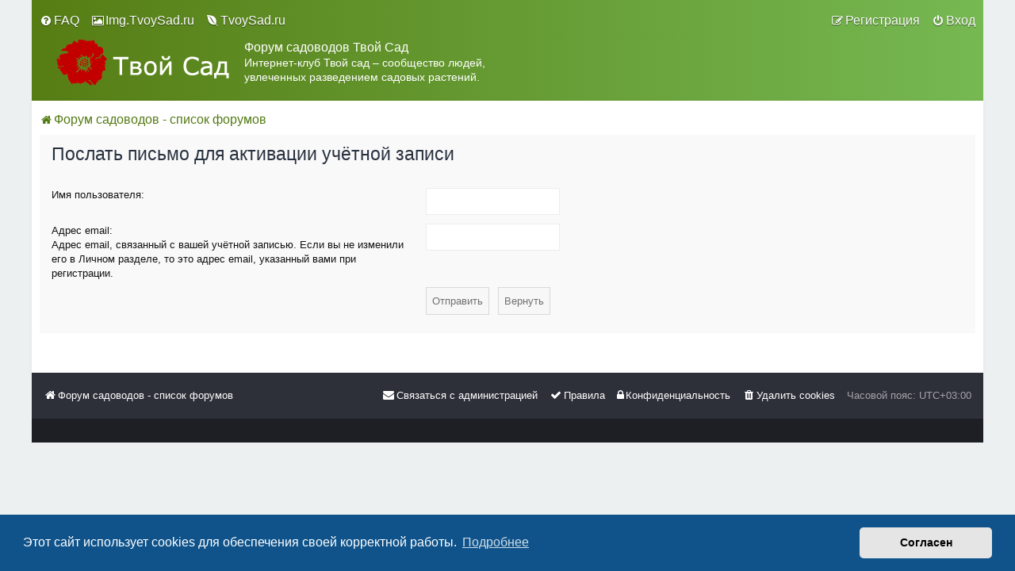

--- FILE ---
content_type: text/html; charset=UTF-8
request_url: https://forum.tvoysad.ru/ucp.php?mode=resend_act&sid=29d60bd4555f244064b83806bbd070bc
body_size: 5162
content:
<!DOCTYPE html>
<html dir="ltr" lang="ru">
<head>
<meta charset="utf-8" />

<meta http-equiv="X-UA-Compatible" content="IE=edge">
<meta name="viewport" content="width=device-width, initial-scale=1" />

<link rel="apple-touch-icon" sizes="57x57" href="/apple-icon-57x57.png">
<link rel="apple-touch-icon" sizes="60x60" href="/apple-icon-60x60.png">
<link rel="apple-touch-icon" sizes="72x72" href="/apple-icon-72x72.png">
<link rel="apple-touch-icon" sizes="76x76" href="/apple-icon-76x76.png">
<link rel="apple-touch-icon" sizes="114x114" href="/apple-icon-114x114.png">
<link rel="apple-touch-icon" sizes="120x120" href="/apple-icon-120x120.png">
<link rel="apple-touch-icon" sizes="144x144" href="/apple-icon-144x144.png">
<link rel="apple-touch-icon" sizes="152x152" href="/apple-icon-152x152.png">
<link rel="apple-touch-icon" sizes="180x180" href="/apple-icon-180x180.png">
<link rel="icon" type="image/png" sizes="192x192"  href="/android-icon-192x192.png">
<link rel="icon" type="image/png" sizes="32x32" href="/favicon-32x32.png">
<link rel="icon" type="image/png" sizes="96x96" href="/favicon-96x96.png">
<link rel="icon" type="image/png" sizes="16x16" href="/favicon-16x16.png">
<link rel="manifest" href="/manifest.json">
<meta name="msapplication-TileColor" content="#557C0B">
<meta name="msapplication-TileImage" content="/ms-icon-144x144.png">
<meta name="theme-color" content="#557C0B">


<title>Форум садоводов Твой Сад - Личный раздел - Послать письмо для активации учётной записи</title>




<!--
	phpBB style name: Milk v2
	Based on style:   Merlin Framework (http://www.planetstyles.net)
-->



	<link href="https://fonts.googleapis.com/css?family=Roboto+Condensed:300,400,500" rel="stylesheet">
    <style type="text/css">body {font-family: "Trebuchet MS", Helvetica, Arial, Sans-serif; font-size: 13px;}</style>


<link href="./assets/css/font-awesome.min.css?assets_version=271" rel="stylesheet">
<link href="./styles/Milk_v2/theme/stylesheet.css?assets_version=271" rel="stylesheet">
<link href="./styles/Milk_v2/theme/ru/stylesheet.css?assets_version=271?assets_version=271" rel="stylesheet">

<link href="./styles/Milk_v2/theme/blank.css?assets_version=271" rel="stylesheet" class="colour_switch_link"  />

        	<link href="./styles/Milk_v2/theme/colour-presets/Little_Leaf.css?assets_version=271" rel="stylesheet" class="preset_stylesheet">
    




	<link href="./assets/cookieconsent/cookieconsent.min.css?assets_version=271" rel="stylesheet">

<!--[if lte IE 9]>
	<link href="./styles/Milk_v2/theme/tweaks.css?assets_version=271" rel="stylesheet">
<![endif]-->


<link href="./ext/bb3mobi/exlinks/styles/all/theme/extlinks.css?assets_version=271" rel="stylesheet" media="screen" />
<link href="./ext/gfksx/ThanksForPosts/styles/prosilver/theme/thanks.css?assets_version=271" rel="stylesheet" media="screen" />
<link href="./ext/phpbb/ads/styles/all/theme/phpbbads.css?assets_version=271" rel="stylesheet" media="screen" />

<link href="./styles/Milk_v2/theme/extensions.css?assets_version=271" rel="stylesheet">





<!-- Yandex.RTB -->
<script>window.yaContextCb=window.yaContextCb||[]</script>
<script src="https://yandex.ru/ads/system/context.js" async></script>

</head>
<body id="phpbb" class="nojs notouch section-ucp ltr  body-layout-Boxed content_block_header_block navbar_i_header force_rounded_avatars">

    <div id="wrap" class="wrap">
        <a id="top" class="top-anchor" accesskey="t"></a>

        <div id="page-header">


                <div class="navbar navbar_in_header" role="navigation">
	<div class="inner">

	<ul id="nav-main" class="nav-main linklist" role="menubar">

		<li id="quick-links" class="quick-links dropdown-container responsive-menu hidden" data-skip-responsive="true">
			<a href="#" class="dropdown-trigger">
				<i class="icon fa-bars fa-fw" aria-hidden="true"></i><span>Ссылки</span>
			</a>
			<div class="dropdown">
				<div class="pointer"><div class="pointer-inner"></div></div>
				<ul class="dropdown-contents" role="menu">
					
					
										<li class="separator"></li>

									</ul>
			</div>
		</li>

				<li data-skip-responsive="true">
			<a href="/app.php/help/faq?sid=4d5abb16fe0ceb279d2860e6c14c20e9" rel="help" title="Часто задаваемые вопросы" role="menuitem">
				<i class="icon fa-question-circle fa-fw" aria-hidden="true"></i><span>FAQ</span>
			</a>
		</li>
						
					<li class="rightside"  data-skip-responsive="true">
			<a href="./ucp.php?mode=login&amp;sid=4d5abb16fe0ceb279d2860e6c14c20e9" title="Вход" accesskey="x" role="menuitem">
				<i class="icon fa-power-off fa-fw" aria-hidden="true"></i><span>Вход</span>
			</a>
		</li>
					<li class="rightside" data-skip-responsive="true">
				<a href="./ucp.php?mode=register&amp;sid=4d5abb16fe0ceb279d2860e6c14c20e9" role="menuitem">
					<i class="icon fa-pencil-square-o  fa-fw" aria-hidden="true"></i><span>Регистрация</span>
				</a>
			</li>
							<li>
				<a href="https://img.tvoysad.ru/" target="_blank" role="menuitem">
					<i class="icon fa-image  fa-fw" aria-hidden="true"></i><span>Img.TvoySad.ru</span>
				</a>
		</li>
		<li>
				<a href="https://tvoysad.ru/" target="_blank" role="menuitem">
					<i class="icon fa-envira  fa-fw" aria-hidden="true"></i><span>TvoySad.ru</span>
				</a>
		</li>
    	</ul>

	</div>
</div>
            	
            <div class="headerbar has_navbar" role="banner"
            	>

			<div class="headerbar_overlay_container">
            	<div class="particles_container">
					<!-- Headerbar Elements Start -->



                        <div id="site-description" class="site-description logo_left">
                                                                                            	<a id="logo" href="./index.php?sid=4d5abb16fe0ceb279d2860e6c14c20e9" title="Форум садоводов - список форумов"><img src="https://forum.tvoysad.ru/ext/planetstyles/flightdeck/store/logo.png" alt=""></a>
                                                                <h1>Форум садоводов Твой Сад</h1>
                                <p>Интернет-клуб Твой сад – сообщество людей, увлеченных разведением садовых растений.</p>
                                                    </div>

				
                    <!-- Headerbar Elements End -->
                </div>
            </div>

            </div><!-- /.headerbar -->
            
        </div><!-- /#page-header -->

        <div id="inner-wrap">

        

            <ul id="nav-breadcrumbs" class="nav-breadcrumbs linklist navlinks" role="menubar">
            												                		<li class="breadcrumbs" itemscope itemtype="http://schema.org/BreadcrumbList">

                                        					<span class="crumb"  itemtype="http://schema.org/ListItem" itemprop="itemListElement" itemscope><a href="./index.php?sid=4d5abb16fe0ceb279d2860e6c14c20e9" itemtype="https://schema.org/Thing" itemprop="item" accesskey="h" data-navbar-reference="index"><i class="icon fa-home fa-fw"></i><span itemprop="name">Форум садоводов - список форумов</span></a><meta itemprop="position" content="1" /></span>

                                                        </li>
                
                            </ul>


        
        <a id="start_here" class="anchor"></a>
        <div id="page-body" class="page-body" role="main">
            
            
            

<form action="./ucp.php?mode=resend_act&amp;sid=4d5abb16fe0ceb279d2860e6c14c20e9" method="post" id="resend">

<div class="panel">
	<div class="inner">

	<div class="content">
		<h2>Послать письмо для активации учётной записи</h2>

		<fieldset>
		<dl>
			<dt><label for="username">Имя пользователя:</label></dt>
			<dd><input class="inputbox narrow" type="text" name="username" id="username" size="25" /></dd>
		</dl>
		<dl>
			<dt><label for="email">Адрес email:</label><br /><span>Адрес email, связанный с вашей учётной записью. Если вы не изменили его в Личном разделе, то это адрес email, указанный вами при регистрации.</span></dt>
			<dd><input class="inputbox narrow" type="email" name="email" id="email" size="25" maxlength="100" /></dd>
		</dl>
		<dl>
			<dt>&nbsp;</dt>
			<dd><input type="hidden" name="creation_time" value="1768489881" />
<input type="hidden" name="form_token" value="109475e7fa7528e41f7524b176f41ac01817d19b" />
<input type="submit" name="submit" id="submit" class="button1" value="Отправить" tabindex="2" />&nbsp; <input type="reset" value="Вернуть" name="reset" class="button2" /></dd>
		</dl>
		</fieldset>
	</div>

	</div>
</div>
</form>

﻿					

                                    </div>

            	<div style="margin: 10px 0; clear: both;" data-phpbb-ads-id="11">
		<!-- Yandex.RTB R-A-2189794-2 -->
<div id="yandex_rtb_R-A-2189794-2"></div>
<script>window.yaContextCb.push(()=>{
  Ya.Context.AdvManager.render({
    renderTo: 'yandex_rtb_R-A-2189794-2',
    blockId: 'R-A-2189794-2'
  })
})</script>
	</div>

            	</div><!-- /#inner-wrap -->

                		
            <div id="page-footer" class="page-footer" role="contentinfo">
                <div class="navbar_footer" role="navigation">
	<div class="inner">

	<ul id="nav-footer" class="nav-footer linklist" role="menubar">
		<li class="breadcrumbs">
									<span class="crumb"><a href="./index.php?sid=4d5abb16fe0ceb279d2860e6c14c20e9" data-navbar-reference="index"><i class="icon fa-home fa-fw" aria-hidden="true"></i><span>Форум садоводов - список форумов</span></a></span>					</li>
		
				<li class="rightside">Часовой пояс: <span title="UTC+3">UTC+03:00</span></li>
							<li class="rightside">
				<a href="./ucp.php?mode=delete_cookies&amp;sid=4d5abb16fe0ceb279d2860e6c14c20e9" data-ajax="true" data-refresh="true" role="menuitem">
					<i class="icon fa-trash fa-fw" aria-hidden="true"></i><span>Удалить cookies</span>
				</a>
			</li>
									<li class="rightside">
        	<a class="footer-link" href="./ucp.php?mode=privacy&amp;sid=4d5abb16fe0ceb279d2860e6c14c20e9" title="Конфиденциальность" role="menuitem">
            	<i class="icon fa-lock" aria-hidden="true"></i><span class="footer-link-text">Конфиденциальность</span>
            </a>
        </li>
        <li class="rightside">
            <a class="footer-link" href="./ucp.php?mode=terms&amp;sid=4d5abb16fe0ceb279d2860e6c14c20e9" title="Правила" role="menuitem">
                <i class="icon fa-check fa-fw" aria-hidden="true"></i><span class="footer-link-text">Правила</span>
            </a>           
        </li>

     
									<li class="rightside" data-last-responsive="true">
				<a href="./memberlist.php?mode=contactadmin&amp;sid=4d5abb16fe0ceb279d2860e6c14c20e9" role="menuitem">
					<i class="icon fa-envelope fa-fw" aria-hidden="true"></i><span>Связаться с администрацией</span>
				</a>
			</li>
			</ul>

	</div>
</div>

                <div id="darkenwrapper" class="darkenwrapper" data-ajax-error-title="Ошибка AJAX" data-ajax-error-text="При обработке запроса произошла ошибка." data-ajax-error-text-abort="Запрос прерван пользователем." data-ajax-error-text-timeout="Время запроса истекло; повторите попытку." data-ajax-error-text-parsererror="При выполнении запроса возникла непредвиденная ошибка, и сервер вернул неверный ответ.">
                    <div id="darken" class="darken">&nbsp;</div>
                </div>

                <div id="phpbb_alert" class="phpbb_alert" data-l-err="Ошибка" data-l-timeout-processing-req="Время выполнения запроса истекло.">
                    <a href="#" class="alert_close">
                        <i class="icon fa-times-circle fa-fw" aria-hidden="true"></i>
                    </a>
                    <h3 class="alert_title">&nbsp;</h3><p class="alert_text"></p>
                </div>
                <div id="phpbb_confirm" class="phpbb_alert">
                    <a href="#" class="alert_close">
                        <i class="icon fa-times-circle fa-fw" aria-hidden="true"></i>
                    </a>
                    <div class="alert_text"></div>
                </div>
            </div>



            <div class="copyright_bar">
               
                
                                            </div>

            </div> <!-- /#wrap -->

            <div style="display: none;">
                <a id="bottom" class="anchor" accesskey="z"></a>
                            </div>

            <script type="text/javascript" src="./assets/javascript/jquery.min.js?assets_version=271"></script>

            
            <script type="text/javascript" src="./assets/javascript/core.js?assets_version=271"></script>

			                                                            
            
                            <script src="./assets/cookieconsent/cookieconsent.min.js?assets_version=271"></script>
                <script>
				if (typeof window.cookieconsent === "object") {
                    window.addEventListener("load", function(){
                        window.cookieconsent.initialise({
                            "palette": {
                                "popup": {
                                    "background": "#0F538A"
                                },
                                "button": {
                                    "background": "#E5E5E5"
                                }
                            },
                            "theme": "classic",
                            "content": {
                                "message": "\u042D\u0442\u043E\u0442\u0020\u0441\u0430\u0439\u0442\u0020\u0438\u0441\u043F\u043E\u043B\u044C\u0437\u0443\u0435\u0442\u0020cookies\u0020\u0434\u043B\u044F\u0020\u043E\u0431\u0435\u0441\u043F\u0435\u0447\u0435\u043D\u0438\u044F\u0020\u0441\u0432\u043E\u0435\u0439\u0020\u043A\u043E\u0440\u0440\u0435\u043A\u0442\u043D\u043E\u0439\u0020\u0440\u0430\u0431\u043E\u0442\u044B.",
                                "dismiss": "\u0421\u043E\u0433\u043B\u0430\u0441\u0435\u043D",
                                "link": "\u041F\u043E\u0434\u0440\u043E\u0431\u043D\u0435\u0435",
								"href": "./ucp.php?mode=privacy&amp;sid=4d5abb16fe0ceb279d2860e6c14c20e9"
                            }
                        });
					});
				}
                </script>
            
                        <script src="./styles/Milk_v2/template/tooltipster.bundle.min.js?assets_version=271"></script>
<script src="./styles/Milk_v2/template/forum_fn.js?assets_version=271"></script>
<script src="./styles/prosilver/template/ajax.js?assets_version=271"></script>


            
			<script type="text/javascript">
            $(function($) {
                var num_cols = 1,
                container = $('.sub-forumlist'),
                listItem = 'li',
                listClass = 'sub-list';
                container.each(function() {
                    var items_per_col = new Array(),
                    items = $(this).find(listItem),
                    min_items_per_col = Math.floor(items.length / num_cols),
                    difference = items.length - (min_items_per_col * num_cols);
                    for (var i = 0; i < num_cols; i++) {
                        if (i < difference) {
                            items_per_col[i] = min_items_per_col + 1;
                        } else {
                            items_per_col[i] = min_items_per_col;
                        }
                    }
                    for (var i = 0; i < num_cols; i++) {
                        $(this).append($('<ul ></ul>').addClass(listClass));
                        for (var j = 0; j < items_per_col[i]; j++) {
                            var pointer = 0;
                            for (var k = 0; k < i; k++) {
                                pointer += items_per_col[k];
                            }
                            $(this).find('.' + listClass).last().append(items[j + pointer]);
                        }
                    }
                });
            });
            </script>

			

      


			        <a href="#" class="scrollToTop"><span class="fa fa-arrow-up"></span></a>
      
</body>
<script>
  (function(i,s,o,g,r,a,m){i['GoogleAnalyticsObject']=r;i[r]=i[r]||function(){
    (i[r].q=i[r].q||[]).push(arguments)},i[r].l=1*new Date();a=s.createElement(o),
      m=s.getElementsByTagName(o)[0];a.async=1;a.src=g;m.parentNode.insertBefore(a,m)
        })(window,document,'script','https://www.google-analytics.com/analytics.js','ga');
        
          ga('create', 'UA-6313396-1', 'auto');
            ga('send', 'pageview');
            
            </script>
<!-- Yandex.Metrika counter --> <script type="text/javascript"> (function (d, w, c) { (w[c] = w[c] || []).push(function() { try { w.yaCounter26080896 = new Ya.Metrika({ id:26080896, clickmap:true, trackLinks:true, accurateTrackBounce:true }); } catch(e) { } }); var n = d.getElementsByTagName("script")[0], s = d.createElement("script"), f = function () { n.parentNode.insertBefore(s, n); }; s.type = "text/javascript"; s.async = true; s.src = "https://mc.yandex.ru/metrika/watch.js"; if (w.opera == "[object Opera]") { d.addEventListener("DOMContentLoaded", f, false); } else { f(); } })(document, window, "yandex_metrika_callbacks"); </script> <noscript><div><img src="https://mc.yandex.ru/watch/26080896" style="position:absolute; left:-9999px;" alt="" /></div></noscript> <!-- /Yandex.Metrika counter -->
</html>